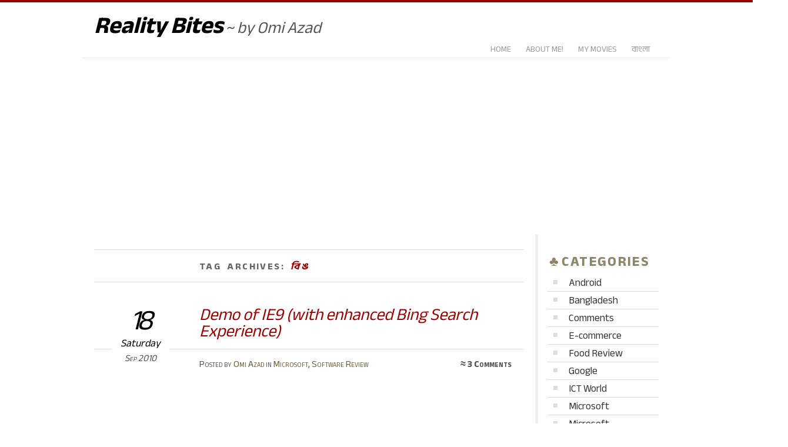

--- FILE ---
content_type: text/html; charset=utf-8
request_url: https://www.google.com/recaptcha/api2/aframe
body_size: 267
content:
<!DOCTYPE HTML><html><head><meta http-equiv="content-type" content="text/html; charset=UTF-8"></head><body><script nonce="MAwGLZW6pyPt0n33nvCApQ">/** Anti-fraud and anti-abuse applications only. See google.com/recaptcha */ try{var clients={'sodar':'https://pagead2.googlesyndication.com/pagead/sodar?'};window.addEventListener("message",function(a){try{if(a.source===window.parent){var b=JSON.parse(a.data);var c=clients[b['id']];if(c){var d=document.createElement('img');d.src=c+b['params']+'&rc='+(localStorage.getItem("rc::a")?sessionStorage.getItem("rc::b"):"");window.document.body.appendChild(d);sessionStorage.setItem("rc::e",parseInt(sessionStorage.getItem("rc::e")||0)+1);localStorage.setItem("rc::h",'1768826832467');}}}catch(b){}});window.parent.postMessage("_grecaptcha_ready", "*");}catch(b){}</script></body></html>

--- FILE ---
content_type: text/css
request_url: https://omiazad.net/wp-content/themes/chateau-child/custom.css
body_size: 450
content:
/*custom styles*/
body,
body #main-title,
body .post-title h1,
body .post-title h2,
body .hentry .post-date,
body .post-extras strong,
body .post-entry h3,
body .post-entry blockquote,
body .post-entry cite,
body .comment-text h3,
body .comment-text blockquote,
body .comment-text cite,
body .more-posts .page-title,
body .more-posts .notice,
body #more-posts-inner h1,
body #more-posts-inner article span,
body #comments h3,
body #respond h3,
body #upper-footer-widgets .widget_text,
body #error404,
.widget_recent_entries li,
.content-sidebar #secondary{
	font-family: 'Anek Bangla', sans-serif;
}
body{
	font-size: 100% !important;
}
.content-sidebar #secondary{
	font-size: 110% !important;
}
.content-sidebar #secondary .widget-title{
	font-size: 1.5em !important
}
.post-title h1{
	font-size: 1.8em;
}
.post-date strong{
	font-size: 3em;
}
.post-date em{
	font-size: 1.1em;
}
.post-date span{
	font-size: inherit;
}
#main-title h1#site-title{
	font-size: 2.5em !important;
}
#main-title #site-description{
	font-size: 1.75em;
}
.post-entry{
	font-size: inherit !important;
}
.sidebar-widget li.cat-item{
	font-size: 1.1em !important;
}

/* :lang(bn-BD) body{
	font-size: 100% !important;
	font-family: Verdana,Arial,Helvetica,Solaimanlipi, "Shonar Bangla", Vrinda, sans-serif !important;
}
:lang(bn-BD) body .post-title h1,
:lang(bn-BD) body .post-title h2,
:lang(bn-BD) body .hentry .post-date,
:lang(bn-BD) body .post-extras strong,
:lang(bn-BD) body .post-entry h3,
:lang(bn-BD) body .post-entry blockquote,
:lang(bn-BD) body .post-entry cite,
:lang(bn-BD) body .comment-text h3,
:lang(bn-BD) body .comment-text blockquote,
:lang(bn-BD) body .comment-text cite,
:lang(bn-BD) body .more-posts .page-title,
:lang(bn-BD) body .more-posts .notice,
:lang(bn-BD) body #more-posts-inner h1,
:lang(bn-BD) body #more-posts-inner article span,
:lang(bn-BD) body #comments h3,
:lang(bn-BD) body #respond h3,
:lang(bn-BD) body #upper-footer-widgets .widget_text,
:lang(bn-BD) body #error404{
	font-family: "Adobe Garamond Pro",Garamond,Palatino,"Palatino Linotype",Times,"Times New Roman",Georgia,Solaimanlipi, "Shonar Bangla", Vrinda,serif;
}  */

/* :lang(bn-BD) #main-title h1#site-title{
	font-family: inherit;
	font-size: 2.5em !important;
}
:lang(bn-BD) #main-title #site-description{
	font-size: 1.75em;
}
:lang(bn-BD) .post-entry{
	font-size: inherit !important;
}
:lang(bn-BD) .sidebar-widget li.cat-item{
	font-size: 1.1em !important;
} */
/* :lang(bn-BD) .widget_recent_entries li{
	font-family: Solaimanlipi, "Shonar Bangla", Verdana!important;
} */
/*theme changes*/
#main-title{
	margin-top: 0 !important;
	float: left; !important;
	width: 100% !important;
	border-bottom: 1px dotted #ddd;
	padding-bottom: 0;
}
#branding{
	padding-top: 20px !important;
}
#menu{
	padding-bottom: 0!important;
	padding-top: 0!important;
	float: right;

}
#main-image{
	border-top: 0 !important;
	padding: 0 !important;
}
/* .content-sidebar #secondary{
	font-family: "Adobe Garamond Pro",Garamond,Palatino,"Palatino Linotype",Times,"Times New Roman",Georgia,Solaimanlipi, "Shonar Bangla", Vrinda,serif;
	
} */
/* :lang(bn-BD) .content-sidebar #secondary{
	font-size: 110% !important;
}
:lang(bn-BD) .content-sidebar #secondary .widget-title{
	font-size: 1.5em !important
}
:lang(bn-BD) .post-title h1{
	font-size: 1.8em;
}
:lang(bn-BD) .post-date strong{
	font-size: 3em;
}
:lang(bn-BD) .post-date em{
	font-size: 1.1em;
}
:lang(bn-BD) .post-date span{
	font-size: inherit;
} */



.sidebar-widget li.cat-item{
	padding: 0 0 0 10px;
	color: #ddd;
	line-height: 1.7;
}
.widget_recent_entries li{
	font-family: verdana!important;
	font-size: 13px;
	padding-left: 10px;
}

#branding{
	border-bottom: 1px dotted #ddd;
}
#main-title{
	border: none !important;
}

#menu li{
	margin-right: 5px !important;
	margin-top: 5px !important;
	margin-bottom: 0 !important;
}